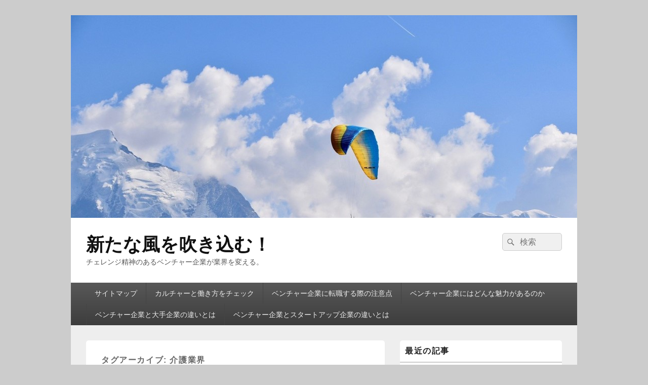

--- FILE ---
content_type: text/html; charset=UTF-8
request_url: http://www.prolocoanguillara.com/tag/long-term-care-industry/
body_size: 34143
content:
<!DOCTYPE html>
<!--[if IE 6]>
<html id="ie6" dir="ltr" lang="ja" prefix="og: https://ogp.me/ns#">
<![endif]-->
<!--[if IE 7]>
<html id="ie7" dir="ltr" lang="ja" prefix="og: https://ogp.me/ns#">
<![endif]-->
<!--[if IE 8]>
<html id="ie8" dir="ltr" lang="ja" prefix="og: https://ogp.me/ns#">
<![endif]-->
<!--[if !(IE 6) | !(IE 7) | !(IE 8)  ]><!-->
<html dir="ltr" lang="ja" prefix="og: https://ogp.me/ns#">
<!--<![endif]-->
<head>
<meta charset="UTF-8" />
<meta name="viewport" content="width=device-width, initial-scale=1">
<link rel="profile" href="http://gmpg.org/xfn/11" />
<link rel="pingback" href="http://www.prolocoanguillara.com/xmlrpc.php" />
<title>介護業界 - 新たな風を吹き込む！</title>

		<!-- All in One SEO 4.8.5 - aioseo.com -->
	<meta name="robots" content="max-image-preview:large" />
	<link rel="canonical" href="http://www.prolocoanguillara.com/tag/long-term-care-industry/" />
	<meta name="generator" content="All in One SEO (AIOSEO) 4.8.5" />
		<script type="application/ld+json" class="aioseo-schema">
			{"@context":"https:\/\/schema.org","@graph":[{"@type":"BreadcrumbList","@id":"http:\/\/www.prolocoanguillara.com\/tag\/long-term-care-industry\/#breadcrumblist","itemListElement":[{"@type":"ListItem","@id":"http:\/\/www.prolocoanguillara.com#listItem","position":1,"name":"\u30db\u30fc\u30e0","item":"http:\/\/www.prolocoanguillara.com","nextItem":{"@type":"ListItem","@id":"http:\/\/www.prolocoanguillara.com\/tag\/long-term-care-industry\/#listItem","name":"\u4ecb\u8b77\u696d\u754c"}},{"@type":"ListItem","@id":"http:\/\/www.prolocoanguillara.com\/tag\/long-term-care-industry\/#listItem","position":2,"name":"\u4ecb\u8b77\u696d\u754c","previousItem":{"@type":"ListItem","@id":"http:\/\/www.prolocoanguillara.com#listItem","name":"\u30db\u30fc\u30e0"}}]},{"@type":"CollectionPage","@id":"http:\/\/www.prolocoanguillara.com\/tag\/long-term-care-industry\/#collectionpage","url":"http:\/\/www.prolocoanguillara.com\/tag\/long-term-care-industry\/","name":"\u4ecb\u8b77\u696d\u754c - \u65b0\u305f\u306a\u98a8\u3092\u5439\u304d\u8fbc\u3080\uff01","inLanguage":"ja","isPartOf":{"@id":"http:\/\/www.prolocoanguillara.com\/#website"},"breadcrumb":{"@id":"http:\/\/www.prolocoanguillara.com\/tag\/long-term-care-industry\/#breadcrumblist"}},{"@type":"Organization","@id":"http:\/\/www.prolocoanguillara.com\/#organization","name":"\u65b0\u305f\u306a\u98a8\u3092\u5439\u304d\u8fbc\u3080\uff01","description":"\u30c1\u30a7\u30ec\u30f3\u30b8\u7cbe\u795e\u306e\u3042\u308b\u30d9\u30f3\u30c1\u30e3\u30fc\u4f01\u696d\u304c\u696d\u754c\u3092\u5909\u3048\u308b\u3002","url":"http:\/\/www.prolocoanguillara.com\/"},{"@type":"WebSite","@id":"http:\/\/www.prolocoanguillara.com\/#website","url":"http:\/\/www.prolocoanguillara.com\/","name":"\u65b0\u305f\u306a\u98a8\u3092\u5439\u304d\u8fbc\u3080\uff01","description":"\u30c1\u30a7\u30ec\u30f3\u30b8\u7cbe\u795e\u306e\u3042\u308b\u30d9\u30f3\u30c1\u30e3\u30fc\u4f01\u696d\u304c\u696d\u754c\u3092\u5909\u3048\u308b\u3002","inLanguage":"ja","publisher":{"@id":"http:\/\/www.prolocoanguillara.com\/#organization"}}]}
		</script>
		<!-- All in One SEO -->

<link rel="alternate" type="application/rss+xml" title="新たな風を吹き込む！ &raquo; フィード" href="http://www.prolocoanguillara.com/feed/" />
<link rel="alternate" type="application/rss+xml" title="新たな風を吹き込む！ &raquo; コメントフィード" href="http://www.prolocoanguillara.com/comments/feed/" />
<link rel="alternate" type="application/rss+xml" title="新たな風を吹き込む！ &raquo; 介護業界 タグのフィード" href="http://www.prolocoanguillara.com/tag/long-term-care-industry/feed/" />
<style id='wp-img-auto-sizes-contain-inline-css' type='text/css'>
img:is([sizes=auto i],[sizes^="auto," i]){contain-intrinsic-size:3000px 1500px}
/*# sourceURL=wp-img-auto-sizes-contain-inline-css */
</style>
<style id='wp-emoji-styles-inline-css' type='text/css'>

	img.wp-smiley, img.emoji {
		display: inline !important;
		border: none !important;
		box-shadow: none !important;
		height: 1em !important;
		width: 1em !important;
		margin: 0 0.07em !important;
		vertical-align: -0.1em !important;
		background: none !important;
		padding: 0 !important;
	}
/*# sourceURL=wp-emoji-styles-inline-css */
</style>
<style id='wp-block-library-inline-css' type='text/css'>
:root{--wp-block-synced-color:#7a00df;--wp-block-synced-color--rgb:122,0,223;--wp-bound-block-color:var(--wp-block-synced-color);--wp-editor-canvas-background:#ddd;--wp-admin-theme-color:#007cba;--wp-admin-theme-color--rgb:0,124,186;--wp-admin-theme-color-darker-10:#006ba1;--wp-admin-theme-color-darker-10--rgb:0,107,160.5;--wp-admin-theme-color-darker-20:#005a87;--wp-admin-theme-color-darker-20--rgb:0,90,135;--wp-admin-border-width-focus:2px}@media (min-resolution:192dpi){:root{--wp-admin-border-width-focus:1.5px}}.wp-element-button{cursor:pointer}:root .has-very-light-gray-background-color{background-color:#eee}:root .has-very-dark-gray-background-color{background-color:#313131}:root .has-very-light-gray-color{color:#eee}:root .has-very-dark-gray-color{color:#313131}:root .has-vivid-green-cyan-to-vivid-cyan-blue-gradient-background{background:linear-gradient(135deg,#00d084,#0693e3)}:root .has-purple-crush-gradient-background{background:linear-gradient(135deg,#34e2e4,#4721fb 50%,#ab1dfe)}:root .has-hazy-dawn-gradient-background{background:linear-gradient(135deg,#faaca8,#dad0ec)}:root .has-subdued-olive-gradient-background{background:linear-gradient(135deg,#fafae1,#67a671)}:root .has-atomic-cream-gradient-background{background:linear-gradient(135deg,#fdd79a,#004a59)}:root .has-nightshade-gradient-background{background:linear-gradient(135deg,#330968,#31cdcf)}:root .has-midnight-gradient-background{background:linear-gradient(135deg,#020381,#2874fc)}:root{--wp--preset--font-size--normal:16px;--wp--preset--font-size--huge:42px}.has-regular-font-size{font-size:1em}.has-larger-font-size{font-size:2.625em}.has-normal-font-size{font-size:var(--wp--preset--font-size--normal)}.has-huge-font-size{font-size:var(--wp--preset--font-size--huge)}.has-text-align-center{text-align:center}.has-text-align-left{text-align:left}.has-text-align-right{text-align:right}.has-fit-text{white-space:nowrap!important}#end-resizable-editor-section{display:none}.aligncenter{clear:both}.items-justified-left{justify-content:flex-start}.items-justified-center{justify-content:center}.items-justified-right{justify-content:flex-end}.items-justified-space-between{justify-content:space-between}.screen-reader-text{border:0;clip-path:inset(50%);height:1px;margin:-1px;overflow:hidden;padding:0;position:absolute;width:1px;word-wrap:normal!important}.screen-reader-text:focus{background-color:#ddd;clip-path:none;color:#444;display:block;font-size:1em;height:auto;left:5px;line-height:normal;padding:15px 23px 14px;text-decoration:none;top:5px;width:auto;z-index:100000}html :where(.has-border-color){border-style:solid}html :where([style*=border-top-color]){border-top-style:solid}html :where([style*=border-right-color]){border-right-style:solid}html :where([style*=border-bottom-color]){border-bottom-style:solid}html :where([style*=border-left-color]){border-left-style:solid}html :where([style*=border-width]){border-style:solid}html :where([style*=border-top-width]){border-top-style:solid}html :where([style*=border-right-width]){border-right-style:solid}html :where([style*=border-bottom-width]){border-bottom-style:solid}html :where([style*=border-left-width]){border-left-style:solid}html :where(img[class*=wp-image-]){height:auto;max-width:100%}:where(figure){margin:0 0 1em}html :where(.is-position-sticky){--wp-admin--admin-bar--position-offset:var(--wp-admin--admin-bar--height,0px)}@media screen and (max-width:600px){html :where(.is-position-sticky){--wp-admin--admin-bar--position-offset:0px}}

/*# sourceURL=wp-block-library-inline-css */
</style><style id='global-styles-inline-css' type='text/css'>
:root{--wp--preset--aspect-ratio--square: 1;--wp--preset--aspect-ratio--4-3: 4/3;--wp--preset--aspect-ratio--3-4: 3/4;--wp--preset--aspect-ratio--3-2: 3/2;--wp--preset--aspect-ratio--2-3: 2/3;--wp--preset--aspect-ratio--16-9: 16/9;--wp--preset--aspect-ratio--9-16: 9/16;--wp--preset--color--black: #000000;--wp--preset--color--cyan-bluish-gray: #abb8c3;--wp--preset--color--white: #ffffff;--wp--preset--color--pale-pink: #f78da7;--wp--preset--color--vivid-red: #cf2e2e;--wp--preset--color--luminous-vivid-orange: #ff6900;--wp--preset--color--luminous-vivid-amber: #fcb900;--wp--preset--color--light-green-cyan: #7bdcb5;--wp--preset--color--vivid-green-cyan: #00d084;--wp--preset--color--pale-cyan-blue: #8ed1fc;--wp--preset--color--vivid-cyan-blue: #0693e3;--wp--preset--color--vivid-purple: #9b51e0;--wp--preset--color--dark-gray: #373737;--wp--preset--color--medium-gray: #cccccc;--wp--preset--color--light-gray: #eeeeee;--wp--preset--color--blue: #1982d1;--wp--preset--gradient--vivid-cyan-blue-to-vivid-purple: linear-gradient(135deg,rgb(6,147,227) 0%,rgb(155,81,224) 100%);--wp--preset--gradient--light-green-cyan-to-vivid-green-cyan: linear-gradient(135deg,rgb(122,220,180) 0%,rgb(0,208,130) 100%);--wp--preset--gradient--luminous-vivid-amber-to-luminous-vivid-orange: linear-gradient(135deg,rgb(252,185,0) 0%,rgb(255,105,0) 100%);--wp--preset--gradient--luminous-vivid-orange-to-vivid-red: linear-gradient(135deg,rgb(255,105,0) 0%,rgb(207,46,46) 100%);--wp--preset--gradient--very-light-gray-to-cyan-bluish-gray: linear-gradient(135deg,rgb(238,238,238) 0%,rgb(169,184,195) 100%);--wp--preset--gradient--cool-to-warm-spectrum: linear-gradient(135deg,rgb(74,234,220) 0%,rgb(151,120,209) 20%,rgb(207,42,186) 40%,rgb(238,44,130) 60%,rgb(251,105,98) 80%,rgb(254,248,76) 100%);--wp--preset--gradient--blush-light-purple: linear-gradient(135deg,rgb(255,206,236) 0%,rgb(152,150,240) 100%);--wp--preset--gradient--blush-bordeaux: linear-gradient(135deg,rgb(254,205,165) 0%,rgb(254,45,45) 50%,rgb(107,0,62) 100%);--wp--preset--gradient--luminous-dusk: linear-gradient(135deg,rgb(255,203,112) 0%,rgb(199,81,192) 50%,rgb(65,88,208) 100%);--wp--preset--gradient--pale-ocean: linear-gradient(135deg,rgb(255,245,203) 0%,rgb(182,227,212) 50%,rgb(51,167,181) 100%);--wp--preset--gradient--electric-grass: linear-gradient(135deg,rgb(202,248,128) 0%,rgb(113,206,126) 100%);--wp--preset--gradient--midnight: linear-gradient(135deg,rgb(2,3,129) 0%,rgb(40,116,252) 100%);--wp--preset--font-size--small: 14px;--wp--preset--font-size--medium: 20px;--wp--preset--font-size--large: 24px;--wp--preset--font-size--x-large: 42px;--wp--preset--font-size--normal: 16px;--wp--preset--font-size--huge: 26px;--wp--preset--spacing--20: 0.44rem;--wp--preset--spacing--30: 0.67rem;--wp--preset--spacing--40: 1rem;--wp--preset--spacing--50: 1.5rem;--wp--preset--spacing--60: 2.25rem;--wp--preset--spacing--70: 3.38rem;--wp--preset--spacing--80: 5.06rem;--wp--preset--shadow--natural: 6px 6px 9px rgba(0, 0, 0, 0.2);--wp--preset--shadow--deep: 12px 12px 50px rgba(0, 0, 0, 0.4);--wp--preset--shadow--sharp: 6px 6px 0px rgba(0, 0, 0, 0.2);--wp--preset--shadow--outlined: 6px 6px 0px -3px rgb(255, 255, 255), 6px 6px rgb(0, 0, 0);--wp--preset--shadow--crisp: 6px 6px 0px rgb(0, 0, 0);}:where(.is-layout-flex){gap: 0.5em;}:where(.is-layout-grid){gap: 0.5em;}body .is-layout-flex{display: flex;}.is-layout-flex{flex-wrap: wrap;align-items: center;}.is-layout-flex > :is(*, div){margin: 0;}body .is-layout-grid{display: grid;}.is-layout-grid > :is(*, div){margin: 0;}:where(.wp-block-columns.is-layout-flex){gap: 2em;}:where(.wp-block-columns.is-layout-grid){gap: 2em;}:where(.wp-block-post-template.is-layout-flex){gap: 1.25em;}:where(.wp-block-post-template.is-layout-grid){gap: 1.25em;}.has-black-color{color: var(--wp--preset--color--black) !important;}.has-cyan-bluish-gray-color{color: var(--wp--preset--color--cyan-bluish-gray) !important;}.has-white-color{color: var(--wp--preset--color--white) !important;}.has-pale-pink-color{color: var(--wp--preset--color--pale-pink) !important;}.has-vivid-red-color{color: var(--wp--preset--color--vivid-red) !important;}.has-luminous-vivid-orange-color{color: var(--wp--preset--color--luminous-vivid-orange) !important;}.has-luminous-vivid-amber-color{color: var(--wp--preset--color--luminous-vivid-amber) !important;}.has-light-green-cyan-color{color: var(--wp--preset--color--light-green-cyan) !important;}.has-vivid-green-cyan-color{color: var(--wp--preset--color--vivid-green-cyan) !important;}.has-pale-cyan-blue-color{color: var(--wp--preset--color--pale-cyan-blue) !important;}.has-vivid-cyan-blue-color{color: var(--wp--preset--color--vivid-cyan-blue) !important;}.has-vivid-purple-color{color: var(--wp--preset--color--vivid-purple) !important;}.has-black-background-color{background-color: var(--wp--preset--color--black) !important;}.has-cyan-bluish-gray-background-color{background-color: var(--wp--preset--color--cyan-bluish-gray) !important;}.has-white-background-color{background-color: var(--wp--preset--color--white) !important;}.has-pale-pink-background-color{background-color: var(--wp--preset--color--pale-pink) !important;}.has-vivid-red-background-color{background-color: var(--wp--preset--color--vivid-red) !important;}.has-luminous-vivid-orange-background-color{background-color: var(--wp--preset--color--luminous-vivid-orange) !important;}.has-luminous-vivid-amber-background-color{background-color: var(--wp--preset--color--luminous-vivid-amber) !important;}.has-light-green-cyan-background-color{background-color: var(--wp--preset--color--light-green-cyan) !important;}.has-vivid-green-cyan-background-color{background-color: var(--wp--preset--color--vivid-green-cyan) !important;}.has-pale-cyan-blue-background-color{background-color: var(--wp--preset--color--pale-cyan-blue) !important;}.has-vivid-cyan-blue-background-color{background-color: var(--wp--preset--color--vivid-cyan-blue) !important;}.has-vivid-purple-background-color{background-color: var(--wp--preset--color--vivid-purple) !important;}.has-black-border-color{border-color: var(--wp--preset--color--black) !important;}.has-cyan-bluish-gray-border-color{border-color: var(--wp--preset--color--cyan-bluish-gray) !important;}.has-white-border-color{border-color: var(--wp--preset--color--white) !important;}.has-pale-pink-border-color{border-color: var(--wp--preset--color--pale-pink) !important;}.has-vivid-red-border-color{border-color: var(--wp--preset--color--vivid-red) !important;}.has-luminous-vivid-orange-border-color{border-color: var(--wp--preset--color--luminous-vivid-orange) !important;}.has-luminous-vivid-amber-border-color{border-color: var(--wp--preset--color--luminous-vivid-amber) !important;}.has-light-green-cyan-border-color{border-color: var(--wp--preset--color--light-green-cyan) !important;}.has-vivid-green-cyan-border-color{border-color: var(--wp--preset--color--vivid-green-cyan) !important;}.has-pale-cyan-blue-border-color{border-color: var(--wp--preset--color--pale-cyan-blue) !important;}.has-vivid-cyan-blue-border-color{border-color: var(--wp--preset--color--vivid-cyan-blue) !important;}.has-vivid-purple-border-color{border-color: var(--wp--preset--color--vivid-purple) !important;}.has-vivid-cyan-blue-to-vivid-purple-gradient-background{background: var(--wp--preset--gradient--vivid-cyan-blue-to-vivid-purple) !important;}.has-light-green-cyan-to-vivid-green-cyan-gradient-background{background: var(--wp--preset--gradient--light-green-cyan-to-vivid-green-cyan) !important;}.has-luminous-vivid-amber-to-luminous-vivid-orange-gradient-background{background: var(--wp--preset--gradient--luminous-vivid-amber-to-luminous-vivid-orange) !important;}.has-luminous-vivid-orange-to-vivid-red-gradient-background{background: var(--wp--preset--gradient--luminous-vivid-orange-to-vivid-red) !important;}.has-very-light-gray-to-cyan-bluish-gray-gradient-background{background: var(--wp--preset--gradient--very-light-gray-to-cyan-bluish-gray) !important;}.has-cool-to-warm-spectrum-gradient-background{background: var(--wp--preset--gradient--cool-to-warm-spectrum) !important;}.has-blush-light-purple-gradient-background{background: var(--wp--preset--gradient--blush-light-purple) !important;}.has-blush-bordeaux-gradient-background{background: var(--wp--preset--gradient--blush-bordeaux) !important;}.has-luminous-dusk-gradient-background{background: var(--wp--preset--gradient--luminous-dusk) !important;}.has-pale-ocean-gradient-background{background: var(--wp--preset--gradient--pale-ocean) !important;}.has-electric-grass-gradient-background{background: var(--wp--preset--gradient--electric-grass) !important;}.has-midnight-gradient-background{background: var(--wp--preset--gradient--midnight) !important;}.has-small-font-size{font-size: var(--wp--preset--font-size--small) !important;}.has-medium-font-size{font-size: var(--wp--preset--font-size--medium) !important;}.has-large-font-size{font-size: var(--wp--preset--font-size--large) !important;}.has-x-large-font-size{font-size: var(--wp--preset--font-size--x-large) !important;}
/*# sourceURL=global-styles-inline-css */
</style>

<style id='classic-theme-styles-inline-css' type='text/css'>
/*! This file is auto-generated */
.wp-block-button__link{color:#fff;background-color:#32373c;border-radius:9999px;box-shadow:none;text-decoration:none;padding:calc(.667em + 2px) calc(1.333em + 2px);font-size:1.125em}.wp-block-file__button{background:#32373c;color:#fff;text-decoration:none}
/*# sourceURL=/wp-includes/css/classic-themes.min.css */
</style>
<link rel='stylesheet' id='genericons-css' href='http://www.prolocoanguillara.com/wp-content/themes/catch-box/genericons/genericons.css?ver=3.4.1' type='text/css' media='all' />
<link rel='stylesheet' id='catchbox-style-css' href='http://www.prolocoanguillara.com/wp-content/themes/catch-box/style.css?ver=20250808-34245' type='text/css' media='all' />
<link rel='stylesheet' id='catchbox-block-style-css' href='http://www.prolocoanguillara.com/wp-content/themes/catch-box/css/blocks.css?ver=1.0' type='text/css' media='all' />
<script type="text/javascript" src="http://www.prolocoanguillara.com/wp-includes/js/jquery/jquery.min.js?ver=3.7.1" id="jquery-core-js"></script>
<script type="text/javascript" src="http://www.prolocoanguillara.com/wp-includes/js/jquery/jquery-migrate.min.js?ver=3.4.1" id="jquery-migrate-js"></script>
<script type="text/javascript" id="catchbox-menu-js-extra">
/* <![CDATA[ */
var screenReaderText = {"expand":"\u30b5\u30d6\u30e1\u30cb\u30e5\u30fc\u3092\u5c55\u958b","collapse":"\u30b5\u30d6\u30e1\u30cb\u30e5\u30fc\u3092\u9589\u3058\u308b"};
//# sourceURL=catchbox-menu-js-extra
/* ]]> */
</script>
<script type="text/javascript" src="http://www.prolocoanguillara.com/wp-content/themes/catch-box/js/menu.min.js?ver=2.1.1.1" id="catchbox-menu-js"></script>
<script type="text/javascript" src="http://www.prolocoanguillara.com/wp-content/themes/catch-box/js/html5.min.js?ver=3.7.3" id="catchbox-html5-js"></script>
<link rel="https://api.w.org/" href="http://www.prolocoanguillara.com/wp-json/" /><link rel="alternate" title="JSON" type="application/json" href="http://www.prolocoanguillara.com/wp-json/wp/v2/tags/4" /><link rel="EditURI" type="application/rsd+xml" title="RSD" href="http://www.prolocoanguillara.com/xmlrpc.php?rsd" />
<meta name="generator" content="WordPress 6.9" />
<style type="text/css">.recentcomments a{display:inline !important;padding:0 !important;margin:0 !important;}</style></head>

<body class="archive tag tag-long-term-care-industry tag-4 wp-embed-responsive wp-theme-catch-box single-author right-sidebar one-menu header-image-top">



<div id="page" class="hfeed site">

	<a href="#main" class="skip-link screen-reader-text">コンテンツへスキップ</a>
	<header id="branding" role="banner">

    	    	<div id="site-header-image">
        	<a href="http://www.prolocoanguillara.com/" title="新たな風を吹き込む！" rel="home">
                <img src="http://www.prolocoanguillara.com/wp-content/uploads/2024/11/paraglider.jpg" width="1000" height="400" alt="新たな風を吹き込む！" />
            </a><!-- #site-logo -->
      	</div><!-- #site-header-image -->

	
    	<div id="header-content" class="clearfix">

			<div class="logo-wrap clearfix">	<div id="hgroup" class="site-details">
					<p id="site-title"><a href="http://www.prolocoanguillara.com/" rel="home">新たな風を吹き込む！</a></p>
					<p id="site-description">チェレンジ精神のあるベンチャー企業が業界を変える。</p>
			
   	</div><!-- #hgroup -->
</div><!-- .logo-wrap -->	<form role="search" method="get" class="searchform" action="http://www.prolocoanguillara.com/">
		<label>
			<span class="screen-reader-text">検索:</span>
			<input type="search" class="search-field" placeholder="検索" value="" name="s" title="検索:" />
		</label>
		<button type="submit" class="search-submit"><span class="screen-reader-text">検索</span></button>
	</form>

		</div><!-- #header-content -->

    	    <div class="menu-access-wrap mobile-header-menu clearfix">
        <div id="mobile-header-left-menu" class="mobile-menu-anchor primary-menu">
            <a href="#mobile-header-left-nav" id="menu-toggle-primary" class="genericon genericon-menu">
                <span class="mobile-menu-text">メニュー</span>
            </a>
        </div><!-- #mobile-header-left-menu -->
            
        
        <div id="site-header-menu-primary" class="site-header-menu">
            <nav id="access" class="main-navigation menu-focus" role="navigation" aria-label="メインメニュー">
            
                <h3 class="screen-reader-text">メインメニュー</h3>
                <div class="menu-header-container"><ul class="menu"><li id="menu-item-38" class="menu-item menu-item-type-post_type menu-item-object-page menu-item-38"><a href="http://www.prolocoanguillara.com/sitemap/">サイトマップ</a></li>
<li id="menu-item-36" class="menu-item menu-item-type-post_type menu-item-object-page menu-item-36"><a href="http://www.prolocoanguillara.com/%e3%82%ab%e3%83%ab%e3%83%81%e3%83%a3%e3%83%bc/">カルチャーと働き方をチェック</a></li>
<li id="menu-item-37" class="menu-item menu-item-type-post_type menu-item-object-page menu-item-37"><a href="http://www.prolocoanguillara.com/%e3%83%99%e3%83%b3%e3%83%81%e3%83%a3%e3%83%bc%e4%bc%81%e6%a5%ad/">ベンチャー企業に転職する際の注意点</a></li>
<li id="menu-item-39" class="menu-item menu-item-type-post_type menu-item-object-page menu-item-39"><a href="http://www.prolocoanguillara.com/%e4%ba%8b%e6%a5%ad/">ベンチャー企業にはどんな魅力があるのか</a></li>
<li id="menu-item-40" class="menu-item menu-item-type-post_type menu-item-object-page menu-item-40"><a href="http://www.prolocoanguillara.com/%e5%a4%a7%e6%89%8b%e4%bc%81%e6%a5%ad/">ベンチャー企業と大手企業の違いとは</a></li>
<li id="menu-item-42" class="menu-item menu-item-type-post_type menu-item-object-page menu-item-42"><a href="http://www.prolocoanguillara.com/%e3%82%b9%e3%82%bf%e3%83%bc%e3%83%88%e3%82%a2%e3%83%83%e3%83%97%e4%bc%81%e6%a5%ad/">ベンチャー企業とスタートアップ企業の違いとは</a></li>
</ul></div>            </nav><!-- #access -->
        </div><!-- .site-header-menu -->

            </div><!-- .menu-access-wrap -->
    
	</header><!-- #branding -->

	
	
	<div id="main" class="clearfix">

		
		<div id="primary" class="content-area">

			
			<div id="content" role="main">
				
			
				<header class="page-header">
					<h1 class="page-title">タグアーカイブ: <span>介護業界</span></h1>

									</header>

								
					
	<article id="post-14" class="post-14 page type-page status-publish hentry category-long-term-care-industry tag-long-term-care-industry">
		<header class="entry-header">
							<h2 class="entry-title"><a href="http://www.prolocoanguillara.com/" title="介護業界に進出するベンチャー企業の特徴 へのパーマリンク" rel="bookmark">介護業界に進出するベンチャー企業の特徴</a></h2>
			
					</header><!-- .entry-header -->

		             <div class="entry-summary">
                                <p>ベンチャー企業の中には介護業界に進出している企業も多く存在します。介護業界に新たに進出するベンチャー企業は、訪問介護や通所介護といった従来の介護サービスを一体的に扱ったり、全く新しいサービスを創設したりしているところが少 <a class="more-link" href="http://www.prolocoanguillara.com/">続きを読む <span class="screen-reader-text">  介護業界に進出するベンチャー企業の特徴</span><span class="meta-nav">&rarr;</span></a></p>
            </div><!-- .entry-summary -->
		
		<footer class="entry-meta">
						
			
					</footer><!-- #entry-meta -->
	</article><!-- #post-14 -->
				
				
			
		</div><!-- #content -->
        
		            
	</div><!-- #primary -->
    
	    


		<aside id="secondary" class="sidebar widget-area" role="complementary">
			<h2 class="screen-reader-text">メインサイドバーウィジェットエリア</h2>
			<section id="pages-2" class="widget widget_pages"><h2 class="widget-title">最近の記事</h2>
			<ul>
				<li class="page_item page-item-32"><a href="http://www.prolocoanguillara.com/%e3%82%ab%e3%83%ab%e3%83%81%e3%83%a3%e3%83%bc/">カルチャーと働き方をチェック</a></li>
<li class="page_item page-item-41"><a href="http://www.prolocoanguillara.com/%e3%82%b9%e3%82%bf%e3%83%bc%e3%83%88%e3%82%a2%e3%83%83%e3%83%97%e4%bc%81%e6%a5%ad/">ベンチャー企業とスタートアップ企業の違いとは</a></li>
<li class="page_item page-item-10"><a href="http://www.prolocoanguillara.com/%e5%a4%a7%e6%89%8b%e4%bc%81%e6%a5%ad/">ベンチャー企業と大手企業の違いとは</a></li>
<li class="page_item page-item-12"><a href="http://www.prolocoanguillara.com/%e4%ba%8b%e6%a5%ad/">ベンチャー企業にはどんな魅力があるのか</a></li>
<li class="page_item page-item-25"><a href="http://www.prolocoanguillara.com/%e3%83%99%e3%83%b3%e3%83%81%e3%83%a3%e3%83%bc%e4%bc%81%e6%a5%ad/">ベンチャー企業に転職する際の注意点</a></li>
<li class="page_item page-item-14"><a href="http://www.prolocoanguillara.com/">介護業界に進出するベンチャー企業の特徴</a></li>
			</ul>

			</section><section id="recent-comments-2" class="widget widget_recent_comments"><h2 class="widget-title">最近のコメント</h2><ul id="recentcomments"></ul></section><section id="tag_cloud-2" class="widget widget_tag_cloud"><h2 class="widget-title">タグ</h2><div class="tagcloud"><a href="http://www.prolocoanguillara.com/tag/culture/" class="tag-cloud-link tag-link-11 tag-link-position-1" style="font-size: 8pt;" aria-label="カルチャー (1個の項目)">カルチャー</a>
<a href="http://www.prolocoanguillara.com/tag/startup-companies/" class="tag-cloud-link tag-link-14 tag-link-position-2" style="font-size: 8pt;" aria-label="スタートアップ企業 (1個の項目)">スタートアップ企業</a>
<a href="http://www.prolocoanguillara.com/tag/venture-company/" class="tag-cloud-link tag-link-9 tag-link-position-3" style="font-size: 8pt;" aria-label="ベンチャー企業 (1個の項目)">ベンチャー企業</a>
<a href="http://www.prolocoanguillara.com/tag/business/" class="tag-cloud-link tag-link-3 tag-link-position-4" style="font-size: 8pt;" aria-label="事業 (1個の項目)">事業</a>
<a href="http://www.prolocoanguillara.com/tag/long-term-care-industry/" class="tag-cloud-link tag-link-4 tag-link-position-5" style="font-size: 8pt;" aria-label="介護業界 (1個の項目)">介護業界</a>
<a href="http://www.prolocoanguillara.com/tag/large-companies/" class="tag-cloud-link tag-link-2 tag-link-position-6" style="font-size: 8pt;" aria-label="大手企業 (1個の項目)">大手企業</a></div>
</section>		</aside><!-- #secondary .widget-area -->

	</div><!-- #main -->

	
	<footer id="colophon" role="contentinfo">
		<div id="supplementary" class="one">
		<div id="first" class="widget-area" role="complementary">
		<aside id="categories-2" class="widget widget_categories"><h3 class="widget-title">カテゴリー</h3>
			<ul>
					<li class="cat-item cat-item-10"><a href="http://www.prolocoanguillara.com/category/culture/">カルチャー</a>
</li>
	<li class="cat-item cat-item-13"><a href="http://www.prolocoanguillara.com/category/startup-companies/">スタートアップ企業</a>
</li>
	<li class="cat-item cat-item-8"><a href="http://www.prolocoanguillara.com/category/venture-company/">ベンチャー企業</a>
</li>
	<li class="cat-item cat-item-7"><a href="http://www.prolocoanguillara.com/category/business/">事業</a>
</li>
	<li class="cat-item cat-item-5"><a href="http://www.prolocoanguillara.com/category/long-term-care-industry/">介護業界</a>
</li>
	<li class="cat-item cat-item-6"><a href="http://www.prolocoanguillara.com/category/large-companies/">大手企業</a>
</li>
			</ul>

			</aside>	</div><!-- #first .widget-area -->
	
	
	</div><!-- #supplementary -->
        <div id="site-generator" class="clearfix">

            
			<nav class="social-profile" role="navigation" aria-label="フッターソーシャルリンクメニュー">
 		 		<ul>
				</ul>
			</nav><!-- .social-profile --><div class="copyright">著作権表示 &copy; 2026年 <a href="http://www.prolocoanguillara.com/" title="新たな風を吹き込む！" ><span>新たな風を吹き込む！</span></a>. All Rights Reserved. </div><div class="powered"><span class="theme-name">Theme: Catch Box by </span><span class="theme-author"><a href="https://catchthemes.com/" title="Catch Themes">Catch Themes</a></span></div>
        </div> <!-- #site-generator -->

	</footer><!-- #colophon -->

</div><!-- #page -->

<a href="#branding" id="scrollup"><span class="screen-reader-text">上にスクロール</span></a>
<script type="speculationrules">
{"prefetch":[{"source":"document","where":{"and":[{"href_matches":"/*"},{"not":{"href_matches":["/wp-*.php","/wp-admin/*","/wp-content/uploads/*","/wp-content/*","/wp-content/plugins/*","/wp-content/themes/catch-box/*","/*\\?(.+)"]}},{"not":{"selector_matches":"a[rel~=\"nofollow\"]"}},{"not":{"selector_matches":".no-prefetch, .no-prefetch a"}}]},"eagerness":"conservative"}]}
</script>
<script type="text/javascript" src="http://www.prolocoanguillara.com/wp-content/themes/catch-box/js/skip-link-focus-fix.js?ver=20151112" id="catchbox-skip-link-focus-fix-js"></script>
<script type="text/javascript" src="http://www.prolocoanguillara.com/wp-content/themes/catch-box/js/catchbox-scrollup.min.js?ver=20072014" id="catchbox-scrollup-js"></script>
<script id="wp-emoji-settings" type="application/json">
{"baseUrl":"https://s.w.org/images/core/emoji/17.0.2/72x72/","ext":".png","svgUrl":"https://s.w.org/images/core/emoji/17.0.2/svg/","svgExt":".svg","source":{"concatemoji":"http://www.prolocoanguillara.com/wp-includes/js/wp-emoji-release.min.js?ver=6.9"}}
</script>
<script type="module">
/* <![CDATA[ */
/*! This file is auto-generated */
const a=JSON.parse(document.getElementById("wp-emoji-settings").textContent),o=(window._wpemojiSettings=a,"wpEmojiSettingsSupports"),s=["flag","emoji"];function i(e){try{var t={supportTests:e,timestamp:(new Date).valueOf()};sessionStorage.setItem(o,JSON.stringify(t))}catch(e){}}function c(e,t,n){e.clearRect(0,0,e.canvas.width,e.canvas.height),e.fillText(t,0,0);t=new Uint32Array(e.getImageData(0,0,e.canvas.width,e.canvas.height).data);e.clearRect(0,0,e.canvas.width,e.canvas.height),e.fillText(n,0,0);const a=new Uint32Array(e.getImageData(0,0,e.canvas.width,e.canvas.height).data);return t.every((e,t)=>e===a[t])}function p(e,t){e.clearRect(0,0,e.canvas.width,e.canvas.height),e.fillText(t,0,0);var n=e.getImageData(16,16,1,1);for(let e=0;e<n.data.length;e++)if(0!==n.data[e])return!1;return!0}function u(e,t,n,a){switch(t){case"flag":return n(e,"\ud83c\udff3\ufe0f\u200d\u26a7\ufe0f","\ud83c\udff3\ufe0f\u200b\u26a7\ufe0f")?!1:!n(e,"\ud83c\udde8\ud83c\uddf6","\ud83c\udde8\u200b\ud83c\uddf6")&&!n(e,"\ud83c\udff4\udb40\udc67\udb40\udc62\udb40\udc65\udb40\udc6e\udb40\udc67\udb40\udc7f","\ud83c\udff4\u200b\udb40\udc67\u200b\udb40\udc62\u200b\udb40\udc65\u200b\udb40\udc6e\u200b\udb40\udc67\u200b\udb40\udc7f");case"emoji":return!a(e,"\ud83e\u1fac8")}return!1}function f(e,t,n,a){let r;const o=(r="undefined"!=typeof WorkerGlobalScope&&self instanceof WorkerGlobalScope?new OffscreenCanvas(300,150):document.createElement("canvas")).getContext("2d",{willReadFrequently:!0}),s=(o.textBaseline="top",o.font="600 32px Arial",{});return e.forEach(e=>{s[e]=t(o,e,n,a)}),s}function r(e){var t=document.createElement("script");t.src=e,t.defer=!0,document.head.appendChild(t)}a.supports={everything:!0,everythingExceptFlag:!0},new Promise(t=>{let n=function(){try{var e=JSON.parse(sessionStorage.getItem(o));if("object"==typeof e&&"number"==typeof e.timestamp&&(new Date).valueOf()<e.timestamp+604800&&"object"==typeof e.supportTests)return e.supportTests}catch(e){}return null}();if(!n){if("undefined"!=typeof Worker&&"undefined"!=typeof OffscreenCanvas&&"undefined"!=typeof URL&&URL.createObjectURL&&"undefined"!=typeof Blob)try{var e="postMessage("+f.toString()+"("+[JSON.stringify(s),u.toString(),c.toString(),p.toString()].join(",")+"));",a=new Blob([e],{type:"text/javascript"});const r=new Worker(URL.createObjectURL(a),{name:"wpTestEmojiSupports"});return void(r.onmessage=e=>{i(n=e.data),r.terminate(),t(n)})}catch(e){}i(n=f(s,u,c,p))}t(n)}).then(e=>{for(const n in e)a.supports[n]=e[n],a.supports.everything=a.supports.everything&&a.supports[n],"flag"!==n&&(a.supports.everythingExceptFlag=a.supports.everythingExceptFlag&&a.supports[n]);var t;a.supports.everythingExceptFlag=a.supports.everythingExceptFlag&&!a.supports.flag,a.supports.everything||((t=a.source||{}).concatemoji?r(t.concatemoji):t.wpemoji&&t.twemoji&&(r(t.twemoji),r(t.wpemoji)))});
//# sourceURL=http://www.prolocoanguillara.com/wp-includes/js/wp-emoji-loader.min.js
/* ]]> */
</script>

</body>
</html>
